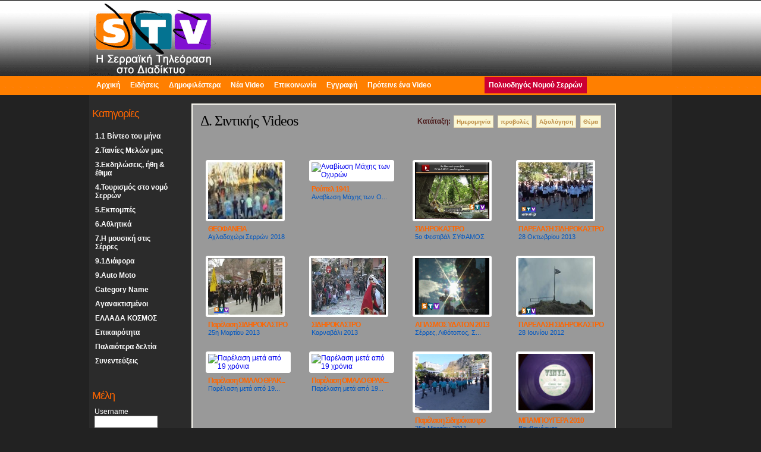

--- FILE ---
content_type: text/html; charset=utf-8
request_url: http://www.serrestv.gr/tv/category.php?cat=dsidhrokastroy
body_size: 5101
content:
<!DOCTYPE html PUBLIC "-//W3C//DTD XHTML 1.0 Transitional//EN" "http://www.w3.org/TR/xhtml1/DTD/xhtml1-transitional.dtd">
<html xmlns="http://www.w3.org/1999/xhtml">
<head>
<meta http-equiv="Content-Type" content="text/html; charset=UTF-8" />
<title>Δ. Σιντικής Video</title>
<meta name="keywords" content="" />
<meta name="description" content="Δ. Σιντικής Video - Serres TV | Η διαδικτυακή τηλεόραση των Σερρών - Σελίδα 1 από  2" />
<link rel="shortcut icon" href="http://www.serrestv.gr/tv/uploads/favicon.ico">
<link href="http://www.serrestv.gr/tv/templates/default/style.css" rel="stylesheet" type="text/css" />
<link type="application/atom+xml" rel="alternate" title="Δ. Σιντικής Video" href="http://www.serrestv.gr/tv/rss.php" />
<script type="text/javascript">
 var MELODYURL = "http://www.serrestv.gr/tv";
 var MELODYURL2 = "http://www.serrestv.gr/tv";
 var TemplateP = "http://www.serrestv.gr/tv/templates/default";
</script>
 <script type="text/javascript" src="http://ajax.googleapis.com/ajax/libs/jquery/1.3.2/jquery.min.js"></script>
 <script type="text/javascript" src="http://www.serrestv.gr/tv/js/general.js"></script>
 <script type="text/javascript" src="http://www.serrestv.gr/tv/js/langselector.js"></script>
 <script type="text/javascript" src="http://www.serrestv.gr/tv/js/jquery.hover.js"></script>
  
 
 
 <script type="text/javascript">
 jQuery(document).ready( 
  function() {
	catlist(); 
  });

  $(document).ready(function() {
	  $("#pm_sources").change(function () {
		  var str = $("select option:selected").attr('value');
		  $("#pm_sources_ex").text(str);
	  })
	  .change();
  });
 </script>
 


</head>
<body>
<a name="top" id="top"></a>
<table width="100%" border="0" cellspacing="0" cellpadding="0">
  <tr>
    <td style="height:5px;background:#ffffff"></td>
</tr>
  <tr>
    <td>
	<div id="wrapper">
		<div id="logo_search">
		<div id="logo">
		<a href="http://www.serrestv.gr/tv/index.php"><img src="http://www.serrestv.gr/tv/templates/default/images/logo.gif" alt="" border="0" /></a>
										


		</div>
		  			<div id="search_form">
				<iframe style="width:272px; height:28px;" frameborder=0 allowtransparency=yes scrolling=no src="http://search.digitalpoint.com/iframe.php?site=www.serrestv.gr&b=1&y=1"> </iframe>
			</div>
		  		</div>
		<div id="menu">
			<div id="menu_links">
			<ul>
				<li><a href="http://www.serrestv.gr/tv/index.php">Αρχική</a></li>
								<li><a href="http://www.serrestv.gr/tv/article.php">Ειδήσεις</a></li>
								<li><a href="http://www.serrestv.gr/tv/topvideos.php">Δημοφιλέστερα</a></li>
				<li><a href="http://www.serrestv.gr/tv/newvideos.php">Νέα Video</a></li>
				
								
				<li><a href="http://www.serrestv.gr/tv/contact_us.php">Επικοινωνία</a></li>
								<li><a href="http://www.serrestv.gr/tv/register.php">Εγγραφή</a></li>
								<li><a href="http://www.serrestv.gr/tv/suggest.php">Πρότεινε ένα Video</a></li>
								<li style="margin-left:80px;background:#cc0033"><a style="color:#fff" href="http://www.polyodigos.serrestv.gr/" target="_blank">Πολυοδηγός Νομού Σερρών</a></li>
			</ul>
			</div>
			
		</div> 

<br />
<table width="886" border="0" cellspacing="0" cellpadding="0">
  <tr>
    <td width="150" valign="top">
	<div id="reg_box">
	<h3 class="captions">Κατηγορίες</h3>
		<div id="list_cats">
		<ul id="ul_categories"><li><a href="http://www.serrestv.gr/tv/category.php?cat=tovideotoymhna">1.1 Βίντεο του μήνα</a></li><li><a href="http://www.serrestv.gr/tv/category.php?cat=hdikhsoytainia">2.Ταινίες Μελών μας</a><ul class="hidden_li"><li><a href="http://www.serrestv.gr/tv/category.php?cat=athliika2">Αθλητικά</a></li><li><a href="http://www.serrestv.gr/tv/category.php?cat=asteia">Αστεία</a></li><li><a href="http://www.serrestv.gr/tv/category.php?cat=yoursintiki">Δ. Σιντικής</a></li><li><a href="http://www.serrestv.gr/tv/category.php?cat=yourvisaltia">Δ.Βισαλτίας</a></li><li><a href="http://www.serrestv.gr/tv/category.php?cat=yourempapa">Δ.Εμμαν.Παππά</a></li><li><a href="http://www.serrestv.gr/tv/category.php?cat=yournzixnh">Δ.Νέας Ζίχνης</a></li><li><a href="http://www.serrestv.gr/tv/category.php?cat=yourserrwn">Δ.Σερρών</a></li><li><a href="http://www.serrestv.gr/tv/category.php?cat=diafora">Διάφορα</a></li><li><a href="http://www.serrestv.gr/tv/category.php?cat=ebes">ΕΒΕΣ</a></li><li><a href="http://www.serrestv.gr/tv/category.php?cat=ekthiloseis">Εκδηλώσεις</a></li><li><a href="http://www.serrestv.gr/tv/category.php?cat=music">Μουσική</a></li><li><a href="http://www.serrestv.gr/tv/category.php?cat=politistikagegonota">Πολιτιστικά γεγονότα</a></li><li><a href="http://www.serrestv.gr/tv/category.php?cat=yoursynenteyxeis">Συνεντεύξεις</a></li><li><a href="http://www.serrestv.gr/tv/category.php?cat=sholeia">Σχολεία</a></li></ul></li><li><a href="http://www.serrestv.gr/tv/category.php?cat=ekdhlvseis">3.Εκδηλώσεις, ήθη & έθιμα</a><ul class="hidden_li"><li class="selectedsubcat"><a href="http://www.serrestv.gr/tv/category.php?cat=dsidhrokastroy">Δ. Σιντικής</a></li><li><a href="http://www.serrestv.gr/tv/category.php?cat=damfipolis">Δ.Αμφίπολης</a></li><li><a href="http://www.serrestv.gr/tv/category.php?cat=dbisaltias">Δ.Βισαλτίας</a></li><li><a href="http://www.serrestv.gr/tv/category.php?cat=demmpappa">Δ.Εμμαν.Παππά</a></li><li><a href="http://www.serrestv.gr/tv/category.php?cat=dnzixnhs">Δ.Νέας Ζίχνης</a></li><li><a href="http://www.serrestv.gr/tv/category.php?cat=dserron">Δ.Σερρών</a></li><li><a href="http://www.serrestv.gr/tv/category.php?cat=parelaseis">Παρελάσεις</a></li><li><a href="http://www.serrestv.gr/tv/category.php?cat=sxoleia">Σχολεία</a></li></ul></li><li><a href="http://www.serrestv.gr/tv/category.php?cat=toyrismos">4.Τουρισμός στο νομό Σερρών</a><ul class="hidden_li"><li><a href="http://www.serrestv.gr/tv/category.php?cat=kerkini">Κερκίνη</a></li><li><a href="http://www.serrestv.gr/tv/category.php?cat=lailias">Λαϊλιάς</a></li></ul></li><li><a href="http://www.serrestv.gr/tv/category.php?cat=ekpompes">5.Εκπομπές</a><ul class="hidden_li"><li><a href="http://www.serrestv.gr/tv/category.php?cat=motorsracing">Motors Racing</a></li><li><a href="http://www.serrestv.gr/tv/category.php?cat=rednews">RED NEWS</a></li><li><a href="http://www.serrestv.gr/tv/category.php?cat=agrotik">Αγροτική Ενημέρωση</a></li><li><a href="http://www.serrestv.gr/tv/category.php?cat=dimioyrgontas">Δημιουργώντας...</a></li><li><a href="http://www.serrestv.gr/tv/category.php?cat=enserrais">Εν Σέρραις</a></li><li><a href="http://www.serrestv.gr/tv/category.php?cat=klasikipaideia">Μαθήματα κλασσικής παιδείας</a></li><li><a href="http://www.serrestv.gr/tv/category.php?cat=ntokimanter">Ντοκιμαντέρ</a></li><li><a href="http://www.serrestv.gr/tv/category.php?cat=paraskhnio">Παρασκήνιο</a></li><li><a href="http://www.serrestv.gr/tv/category.php?cat=tainies">Ταινίες</a></li><li><a href="http://www.serrestv.gr/tv/category.php?cat=nero">Το νερό</a></li><li><a href="http://www.serrestv.gr/tv/category.php?cat=xwristaytothta">Χωρίς Ταυτότητα</a></li></ul></li><li><a href="http://www.serrestv.gr/tv/category.php?cat=athlitika">6.Αθλητικά</a><ul class="hidden_li"><li><a href="http://www.serrestv.gr/tv/category.php?cat=rednews2">RED NEWS</a></li></ul></li><li><a href="http://www.serrestv.gr/tv/category.php?cat=serraikasygkr">7.Η μουσική στις Σέρρες</a></li><li><a href="http://www.serrestv.gr/tv/category.php?cat=diafora1">9.1Διάφορα</a></li><li><a href="http://www.serrestv.gr/tv/category.php?cat=AUTOMOTO">9.Auto Moto</a><ul class="hidden_li"><li><a href="http://www.serrestv.gr/tv/category.php?cat=premio">Serres Offroad Premio</a></li></ul></li><li><a href="http://www.serrestv.gr/tv/category.php?cat=tag">Category Name</a></li><li><a href="http://www.serrestv.gr/tv/category.php?cat=syntagma">Αγανακτισμένοι</a></li><li><a href="http://www.serrestv.gr/tv/category.php?cat=elladakosmos">ΕΛΛΑΔΑ ΚΟΣΜΟΣ</a></li><li><a href="http://www.serrestv.gr/tv/category.php?cat=epikairothta">Επικαιρότητα</a></li><li><a href="http://www.serrestv.gr/tv/category.php?cat=paliadeltia">Παλαιότερα δελτία</a></li><li><a href="http://www.serrestv.gr/tv/category.php?cat=synenteyxeis">Συνεντεύξεις</a><ul class="hidden_li"><li><a href="http://www.serrestv.gr/tv/category.php?cat=dhmsymb">Δημοτικά Συμβουλια</a></li><li><a href="http://www.serrestv.gr/tv/category.php?cat=nomsymboyl">Νομαρχιακά Συμβούλια</a></li><li><a href="http://www.serrestv.gr/tv/category.php?cat=perifersymb">Περιφερειακά Συμβούλια</a></li></ul></li></ul>		
		</div>
	</div>	
	<br />
	<div id="reg_box">
	<h3 class="captions">Μέλη</h3>
		<form name="login_form" method="post" action="http://www.serrestv.gr/tv/login.php">
<table width="100%" border="0" cellspacing="2" cellpadding="2">
  <tr>
    <td>Username<br />
    <input name="username" type="text" size="15" class="inputtext" /></td>
  </tr>
  <tr>
    <td>Password<br />
      <input name="pass" type="password" size="15" class="inputtext" />
	</td>
  </tr>
  <tr>
  <td>
  <input name="remember" type="checkbox" value="1"  />
      Να με θυμάται
  </td>
  </tr>
  <tr>
    <td><label>
	<input type="hidden" name="ref" value="" />
      <input type="submit" name="Login" value="Σύνδεση" class="inputbutton" />
    </label></td>
  </tr>
  <tr>

    <td><span class="signup"><a href="http://www.serrestv.gr/tv/login.php?do=forgot_pass">Ξέχασες το password;</a></span></td>

  </tr>
</table>
</form> 
		</div>
		</td>
    <td width="738" valign="top">
	<div id="browse_main">
	<table width="100%" border="0" cellspacing="3" cellpadding="3">
      <tr>
        <td valign="top"><h2>Δ. Σιντικής Videos</h2></td>
        <td width="390px" valign="top">
		<div id="sorting">
		Κατάταξη: 
		<ul>				<li><a href="http://www.serrestv.gr/tv/category.php?cat=dsidhrokastroy&page=1&sortby=date" rel="nofollow" class="">Ημερομηνία</a></li>
		<li><a href="http://www.serrestv.gr/tv/category.php?cat=dsidhrokastroy&page=1&sortby=views" rel="nofollow" class="">προβολές</a></li>
		<li><a href="http://www.serrestv.gr/tv/category.php?cat=dsidhrokastroy&page=1&sortby=rating" rel="nofollow" class="">Αξιολόγηση</a></li>
		<li><a href="http://www.serrestv.gr/tv/category.php?cat=dsidhrokastroy&page=1&sortby=artist" rel="nofollow" class="">Θέμα</a></li>
				</ul>
		</div>
		</td>
		</tr>
		<tr>
	        <td colspan="2" valign="top">
				</td>
        </tr>
    </table>
		<div id="browse_results">
		
		<ul>
		
			<li class="video">
			<div class="video_i">
			<a href="http://www.serrestv.gr/tv/musicvideo.php?vid=9f2966680">
			<img src="http://www.serrestv.gr/tv/uploads/thumbs/9f2966680-1.jpg"  alt="Αχλαδοχώρι Σερρών 2018" class="imag" width="116" height="87" /><div class="tag"></div>
			</a>
			<a href="http://www.serrestv.gr/tv/musicvideo.php?vid=9f2966680">
			<span class="artist_name">ΘΕΟΦΑΝΕΙΑ</span> <span class="song_name">Αχλαδοχώρι Σερρών 2018</span>
			</a>
			</div>
			</li>
			<li class="video">
			<div class="video_i">
			<a href="http://www.serrestv.gr/tv/musicvideo.php?vid=a75d37a5f">
			<img src="http://img.youtube.com/vi/WmPSCZVWnTE/default.jpg"  alt="Αναβίωση Μάχης των Οχυρών" class="imag" width="116" height="87" /><div class="tag"></div>
			</a>
			<a href="http://www.serrestv.gr/tv/musicvideo.php?vid=a75d37a5f">
			<span class="artist_name">Ρούπελ 1941</span> <span class="song_name">Αναβίωση Μάχης των Ο...</span>
			</a>
			</div>
			</li>
			<li class="video">
			<div class="video_i">
			<a href="http://www.serrestv.gr/tv/musicvideo.php?vid=edc651dd3">
			<img src="http://i1.ytimg.com/vi/2nwEp8M4brE/0.jpg"  alt="5ο Φεστιβάλ ΣΥΦΑΜΟΣ" class="imag" width="116" height="87" /><div class="tag"></div>
			</a>
			<a href="http://www.serrestv.gr/tv/musicvideo.php?vid=edc651dd3">
			<span class="artist_name">ΣΙΔΗΡΟΚΑΣΤΡΟ</span> <span class="song_name">5ο Φεστιβάλ ΣΥΦΑΜΟΣ</span>
			</a>
			</div>
			</li>
			<li class="video">
			<div class="video_i">
			<a href="http://www.serrestv.gr/tv/musicvideo.php?vid=1efc1635d">
			<img src="http://i1.ytimg.com/vi/Rvgc-qK-hHA/0.jpg"  alt="28 Οκτωβρίου 2013" class="imag" width="116" height="87" /><div class="tag"></div>
			</a>
			<a href="http://www.serrestv.gr/tv/musicvideo.php?vid=1efc1635d">
			<span class="artist_name">ΠΑΡΕΛΑΣΗ ΣΙΔΗΡΟΚΑΣΤΡΟ</span> <span class="song_name">28 Οκτωβρίου 2013</span>
			</a>
			</div>
			</li>
			<li class="video">
			<div class="video_i">
			<a href="http://www.serrestv.gr/tv/musicvideo.php?vid=f51ce2bc7">
			<img src="http://3.bp.blogspot.com/-_6YHaTyFF2c/UVHb8oUTCRI/AAAAAAAAMtk/dE-4G1RV8pU/s320/Image+5.png"  alt="25η Μαρτίου 2013" class="imag" width="116" height="87" /><div class="tag"></div>
			</a>
			<a href="http://www.serrestv.gr/tv/musicvideo.php?vid=f51ce2bc7">
			<span class="artist_name">Παρέλαση ΣΙΔΗΡΟΚΑΣΤΡΟ</span> <span class="song_name">25η Μαρτίου 2013</span>
			</a>
			</div>
			</li>
			<li class="video">
			<div class="video_i">
			<a href="http://www.serrestv.gr/tv/musicvideo.php?vid=de8a1080f">
			<img src="http://3.bp.blogspot.com/-GT9AT4NaTlk/UUjd5aGKLyI/AAAAAAAAA3M/ew3br9HBT8I/s1600/karn.jpg"  alt="Καρναβάλι 2013" class="imag" width="116" height="87" /><div class="tag"></div>
			</a>
			<a href="http://www.serrestv.gr/tv/musicvideo.php?vid=de8a1080f">
			<span class="artist_name">ΣΙΔΗΡΟΚΑΣΤΡΟ</span> <span class="song_name">Καρναβάλι 2013</span>
			</a>
			</div>
			</li>
			<li class="video">
			<div class="video_i">
			<a href="http://www.serrestv.gr/tv/musicvideo.php?vid=062510e02">
			<img src="http://2.bp.blogspot.com/-igcwy5O1ep8/UOnAcE1PbLI/AAAAAAAAKLQ/GydHAmakVsM/s320/%CE%98%CE%B5%CE%BF%CF%86%CE%AC%CE%BD%CE%B5%CE%B9%CE%B1+%CE%A3%CE%B5%CF%81%CF%81%CE%B5%CF%82.gif"  alt="Σέρρες, Λιθότοπος, Σιδηρόκαστρο" class="imag" width="116" height="87" /><div class="tag"></div>
			</a>
			<a href="http://www.serrestv.gr/tv/musicvideo.php?vid=062510e02">
			<span class="artist_name">ΑΓΙΑΣΜΟΣ ΥΔΑΤΩΝ 2013</span> <span class="song_name">Σέρρες, Λιθότοπος, Σ...</span>
			</a>
			</div>
			</li>
			<li class="video">
			<div class="video_i">
			<a href="http://www.serrestv.gr/tv/musicvideo.php?vid=d9ca3d6b6">
			<img src="http://4.bp.blogspot.com/-XipBxo83kfI/T-t2FuP_75I/AAAAAAAAG04/DV_L9Yv3EdY/s1600/1.jpg"  alt="28 Ιουνίου 2012" class="imag" width="116" height="87" /><div class="tag"></div>
			</a>
			<a href="http://www.serrestv.gr/tv/musicvideo.php?vid=d9ca3d6b6">
			<span class="artist_name">ΠΑΡΕΛΑΣΗ ΣΙΔΗΡΟΚΑΣΤΡΟ</span> <span class="song_name">28 Ιουνίου 2012</span>
			</a>
			</div>
			</li>
			<li class="video">
			<div class="video_i">
			<a href="http://www.serrestv.gr/tv/musicvideo.php?vid=c0e5d85d3">
			<img src="http://b.vimeocdn.com/ts/269/853/269853782_200.jpg"  alt="Παρέλαση μετά από 19 χρόνια" class="imag" width="116" height="87" /><div class="tag"></div>
			</a>
			<a href="http://www.serrestv.gr/tv/musicvideo.php?vid=c0e5d85d3">
			<span class="artist_name">Παρέλαση ΟΜΑΛΟ ΘΡΑΚ...</span> <span class="song_name">Παρέλαση μετά από 19...</span>
			</a>
			</div>
			</li>
			<li class="video">
			<div class="video_i">
			<a href="http://www.serrestv.gr/tv/musicvideo.php?vid=9e4e44c4a">
			<img src="http://b.vimeocdn.com/ts/269/877/269877549_200.jpg"  alt="Παρέλαση μετά από 19 χρόνια" class="imag" width="116" height="87" /><div class="tag"></div>
			</a>
			<a href="http://www.serrestv.gr/tv/musicvideo.php?vid=9e4e44c4a">
			<span class="artist_name">Παρέλαση ΟΜΑΛΟ ΘΡΑΚ...</span> <span class="song_name">Παρέλαση μετά από 19...</span>
			</a>
			</div>
			</li>
			<li class="video">
			<div class="video_i">
			<a href="http://www.serrestv.gr/tv/musicvideo.php?vid=5be4110b1">
			<img src="http://b.vimeocdn.com/ts/138/317/138317175_640.jpg"  alt="25η Μαρτίου 2011" class="imag" width="116" height="87" /><div class="tag"></div>
			</a>
			<a href="http://www.serrestv.gr/tv/musicvideo.php?vid=5be4110b1">
			<span class="artist_name">Παρέλαση Σιδηρόκαστρο</span> <span class="song_name">25η Μαρτίου 2011</span>
			</a>
			</div>
			</li>
			<li class="video">
			<div class="video_i">
			<a href="http://www.serrestv.gr/tv/musicvideo.php?vid=d5d0017d9">
			<img src="http://ts.vimeo.com.s3.amazonaws.com/503/974/50397410_100.jpg"  alt="Βαμβακόφυτο" class="imag" width="116" height="87" /><div class="tag"></div>
			</a>
			<a href="http://www.serrestv.gr/tv/musicvideo.php?vid=d5d0017d9">
			<span class="artist_name">ΜΠΑΜΠΟΥΓΕΡΑ 2010</span> <span class="song_name">Βαμβακόφυτο</span>
			</a>
			</div>
			</li>
		</ul>
		</div>
		<table width="100%" border="0" cellspacing="2" cellpadding="2">
		  <tr>
			<td width="33%"><a href="http://www.serrestv.gr/tv/rss.php?c=513"><img src="http://www.serrestv.gr/tv/templates/default/images/ico_rss_s.gif" alt="" border="0" width="16" height="16" align="absmiddle" /></a> <span class="pag">Σελίδα 1 από  2</span></td>
			<td width="33%" align="right">
				<div class="pagination"><span class="disabled">&laquo; προηγούμενη</span><span class="current">1</span><a href="category.php?cat=dsidhrokastroy&page=2">2</a><a href="category.php?cat=dsidhrokastroy&page=2">επόμενη &raquo;</a></div>

			</td>
		  </tr>
		</table>
	</div>
	</td>
  </tr>
</table>
</div>
</td>
</tr>


</table>

	<div id="footer">
	
<div>	
<a href="http://www.serrestv.gr/tv/index.php">Αρχική</a> | <a href="http://www.serrestv.gr/tv/contact_us.php">Επικοινωνία</a> | <a href="http://www.serrestv.gr/tv/register.php">Εγγραφή</a> |  <br />
<span style="color:#eeeeee;font-size:11px;font-weight:normal;">	&copy; 2026 Serres TV | Η διαδικτυακή τηλεόραση των Σερρών. © 2009 Serres TV</span>  <span style="float:right;color:#eeeeee;font-size:11px;font-weight:normal;">Created By: <a href="http://www.greeninteractive.gr/" target="_blank"><img border="0" title="GREEN Interactive Media | Διαδικτυακές Εφαρμογές - Κατασκευή Ιστοσελίδων" alt="GREEN Interactive Media | Διαδικτυακές Εφαρμογές - Κατασκευή Ιστοσελίδων" src="http://www.greeninteractive.gr/logos/green-small2.png"/></a></span>
</div>
	
	</div>
<script type="text/javascript">
var gaJsHost = (("https:" == document.location.protocol) ? "https://ssl." : "http://www.");
document.write(unescape("%3Cscript src='" + gaJsHost + "google-analytics.com/ga.js' type='text/javascript'%3E%3C/script%3E"));
</script>
<script type="text/javascript">
try {
var pageTracker = _gat._getTracker("UA-809157-8");
pageTracker._trackPageview();
} catch(err) {}</script>

<!-- Histats.com  START  -->
<a href="http://www.histats.com" target="_blank" title="hit counters" ><script  type="text/javascript" language="javascript">
var s_sid = 703773;var st_dominio = 4;
var cimg = 0;var cwi =150;var che =30;
</script></a>
<script  type="text/javascript" language="javascript" src="http://s10.histats.com/js9.js"></script>
<noscript><a href="http://www.histats.com" target="_blank">
<img  src="http://s4.histats.com/stats/0.gif?703773&1" alt="hit counters" border="0"></a>
</noscript>
<!-- Histats.com  END  -->
</body>
</html> 